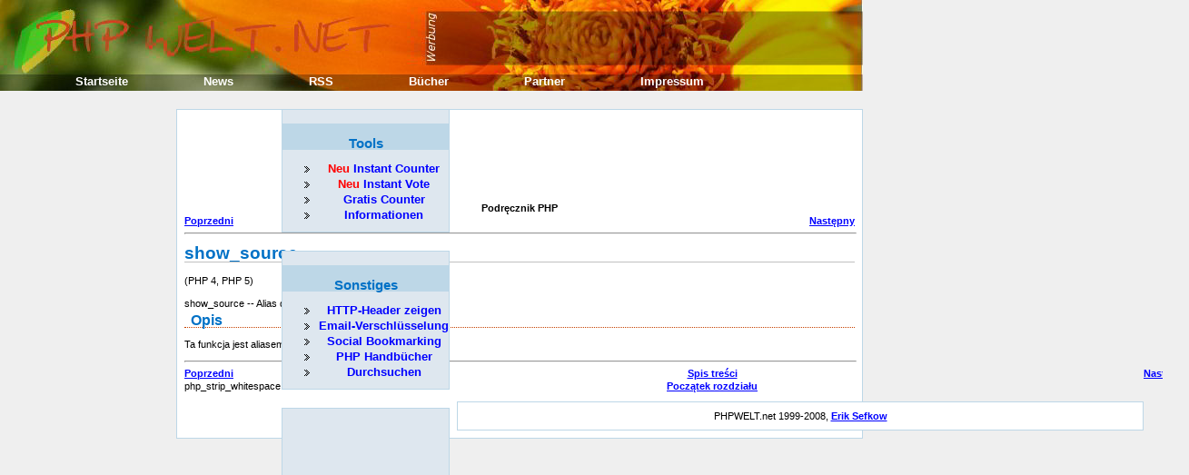

--- FILE ---
content_type: text/html;charset=UTF-8
request_url: https://www.phpwelt.net/handbuecher/polish/function.show-source.html
body_size: 2305
content:
<!DOCTYPE html PUBLIC "-//W3C//DTD XHTML 1.1//EN" "https://www.w3.org/TR/xhtml11/DTD/xhtml11.dtd">
<html xmlns="https://www.w3.org/1999/xhtml">
	<head>
		<meta http-equiv="Content-Type" content="text/html; charset=utf-8"/>
		<title>  show_source Podręcznik PHP Poprzedni Następny (PHP 4, 5) show_source&nbsp;--&nbsp;Alias dla highlight_file() Opis &#13; Ta funkcja jest aliasem dla: . Spis treści php_strip_whitespace Początek r...</title>
		<link rel="SHORTCUT ICON" href="https://www.phpwelt.net/favicon.ico"/>
		
		<meta name="keywords" content="dla, php, highlight_file, aliasem, poprzednispis, treścinastępnyphp_strip_whitespacepoczątek, rozdziału, jest, funkcja, alias, phppoprzedninastępnyshow_source, show_sourcepodręcznik, opis&, show_source, "/>
		<meta name="description" content="  show_source Podręcznik PHP Poprzedni Następny (PHP 4, 5) show_source&nbsp;--&nbsp;Alias dla highlight_file() Opis &#13; Ta funkcja jest aliasem dla: . Spis treści php_strip_whitespace Początek r..."/>
<style type="text/css">
#header {
	width:950px;
	height:100px;
	background:url(https://www.phpwelt.net/bilder/design/logo_elbwiesen.jpg);
}
#menu1 li{
	list-style-image: url(https://www.phpwelt.net/bilder/design/navipfeil.gif);
}
</style>
		<link href="https://www.phpwelt.net/design/main.css" rel="stylesheet" type="text/css"/>
		<!--[if IE]><link rel="stylesheet" href="https://www.phpwelt.net/design/ie.css" type="text/css" /><![endif]-->
	</head>
	<body>
		<div id="container">
			<div id="blablub"><a  href="https://www.phpwelt.net/forum/index.html">Forum und email</a></div>
	<div id="header">
 
			</div>
			<!--  Content -->
			
			<div id="content">
				<div id="explanation">
					<!-- ANFANGrealcontent --><!-- google_ad_section_start --><script type="text/javascript"><!--

google_ad_client = "pub-6145607569186139";
/* 728x90, im text */
google_ad_slot = "5056922594";
google_ad_width = 728;
google_ad_height = 90;
//-->
</script>
<script type="text/javascript"
src="https://pagead2.googlesyndication.com/pagead/show_ads.js">
</script>
<HTML
><HEAD
><TITLE
>show_source</TITLE
><META
NAME="GENERATOR"
CONTENT="Modular DocBook HTML Stylesheet Version 1.79"><LINK
REL="HOME"
TITLE="Podręcznik PHP"
HREF="index.html"><LINK
REL="UP"
TITLE="Miscellaneous Functions"
HREF="ref.misc.html"><LINK
REL="PREVIOUS"
TITLE="php_strip_whitespace"
HREF="function.php-strip-whitespace.html"><LINK
REL="NEXT"
TITLE="sleep"
HREF="function.sleep.html"><META
HTTP-EQUIV="Content-type"
CONTENT="text/html; charset=UTF-8"></HEAD
><BODY
CLASS="refentry"
BGCOLOR="#FFFFFF"
TEXT="#000000"
LINK="#0000FF"
VLINK="#840084"
ALINK="#0000FF"
><DIV
CLASS="NAVHEADER"
><TABLE
SUMMARY="Header navigation table"
WIDTH="100%"
BORDER="0"
CELLPADDING="0"
CELLSPACING="0"
><TR
><TH
COLSPAN="3"
ALIGN="center"
>Podręcznik PHP</TH
></TR
><TR
><TD
WIDTH="10%"
ALIGN="left"
VALIGN="bottom"
><a
href="function.php-strip-whitespace.html"
ACCESSKEY="P"
>Poprzedni</A
></TD
><TD
WIDTH="80%"
ALIGN="center"
VALIGN="bottom"
></TD
><TD
WIDTH="10%"
ALIGN="right"
VALIGN="bottom"
><a
href="function.sleep.html"
ACCESSKEY="N"
>Następny</A
></TD
></TR
></TABLE
><HR
ALIGN="LEFT"
WIDTH="100%"></DIV
><H1
><A
NAME="function.show-source"
></A
>show_source</H1
><DIV
CLASS="refnamediv"
><A
NAME="AEN119004"
></A
><P
>    (PHP 4, PHP 5)</P
>show_source&nbsp;--&nbsp;Alias dla <a
href="function.highlight-file.html"
><B
CLASS="function"
>highlight_file()</B
></A
></DIV
><DIV
CLASS="refsect1"
><A
NAME="AEN119008"
></A
><H2
>Opis</H2
><P
>&#13;   Ta funkcja jest aliasem dla: 
   <a
href="function.highlight-file.html"
><B
CLASS="function"
>highlight_file()</B
></A
>.
  </P
></DIV
><DIV
CLASS="NAVFOOTER"
><HR
ALIGN="LEFT"
WIDTH="100%"><TABLE
SUMMARY="Footer navigation table"
WIDTH="100%"
BORDER="0"
CELLPADDING="0"
CELLSPACING="0"
><TR
><TD
WIDTH="33%"
ALIGN="left"
VALIGN="top"
><a
href="function.php-strip-whitespace.html"
ACCESSKEY="P"
>Poprzedni</A
></TD
><TD
WIDTH="34%"
ALIGN="center"
VALIGN="top"
><a
href="index.html"
ACCESSKEY="H"
>Spis treści</A
></TD
><TD
WIDTH="33%"
ALIGN="right"
VALIGN="top"
><a
href="function.sleep.html"
ACCESSKEY="N"
>Następny</A
></TD
></TR
><TR
><TD
WIDTH="33%"
ALIGN="left"
VALIGN="top"
>php_strip_whitespace</TD
><TD
WIDTH="34%"
ALIGN="center"
VALIGN="top"
><a
href="ref.misc.html"
ACCESSKEY="U"
>Początek rozdziału</<!-- google_ad_section_end -->		<!-- ENDE realcontent -->
				</div>
			</div>
			
			
			
			<!-- Linkleiste 1-->			
			<div id="menu1">
				<div id="menu1_1">
					<h3 class="select"><span>Tools</span></h3>
					<ul>
						<li>
							<a  href="https://www.phpwelt.net/instant-counter.html"><span style="color: rgb(255, 0, 0);">Neu</span> Instant Counter</a>						</li>
						<li><a  href="https://www.phpwelt.net/instant-voter_umfrage_ohne_anmeldung.html"><span style="color: rgb(255, 0, 0);">Neu</span> Instant Vote</a></li>
						<li><a  href="https://www.phpwelt.net/kostenlos-gratis-werbefrei-counter.html" title="kostenloser gratis Counter">Gratis Counter</a></li>
						
						
						<li><a  href="https://www.phpwelt.net/tools_3_0_0.html">Informationen</a></li>
					</ul>
				</div>
				
				
				<div id="menu1_2">
						<h3 class="archives"><span>Sonstiges</span></h3>
						<ul>
							<li><a href="https://www.phpwelt.net/webserver-apache-iss-http-php-cgi-asp-header-anzeigen.html" title="HTTP-Header anzeigen">HTTP-Header zeigen</a></li>
							<li><a href="https://www.phpwelt.net/email-verschluessel-spamschutz.html">Email-Verschl&uuml;sselung</a></li>
							<li><a href="https://www.phpwelt.net/social-bookmark-script-kostenlos-link-seo.html">Social Bookmarking</a></li>
							
							<li><a href="https://www.phpwelt.net/handbuecher/uebersicht.html" title="Durchsuchen">PHP Handb&uuml;cher</a></li>
							
							<li><a href="https://www.phpwelt.net/suche.html" title="Durchsuchen">Durchsuchen</a></li>
							
						</ul>
						
				</div>





	




					<div id="kneteuntermenu">
<script type="text/javascript"><!--
google_ad_client = "pub-6145607569186139";
/* seitlich gro� */
google_ad_slot = "4870932801";
google_ad_width = 160;
google_ad_height = 600;
//-->
</script>
<script type="text/javascript"
src="https://pagead2.googlesyndication.com/pagead/show_ads.js">
</script>
</div>
			</div>		
			<div id="menu2">
				<div id="menu2_1">
					<ul>
						<li><a title="Startseite"  href="https://www.phpwelt.net/index.html">Startseite</a></li>
						<li><a title="News"  href="https://blog.phpwelt.net">News</a></li>
						<li><a title="RSS"  href="https://www.phpwelt.net/rss.html">RSS</a></li>
						<li><a title="B&uuml;cher"  href="https://www.phpwelt.net/shop/">B&uuml;cher</a></li>
						<li><a title="Partner"  href="https://www.phpwelt.net/partner.html">Partner</a></li>
						<li><a title="Impressum"  href="https://www.phpwelt.net/impressum.html">Impressum</a></li>
					</ul>
				</div>
			</div>
			<!-- Fooder -->
			<div id="footer">
				PHPWELT.net 1999-2008, <a href="https://www.phpwelt.net/impressum.html">Erik Sefkow</a>
			</div>
		</div>
		
		<script src="https://www.google-analytics.com/urchin.js" type="text/javascript">
</script>
<script type="text/javascript">
_uacct = "UA-1082431-1";
urchinTracker();
</script>


	</body>
</html>

--- FILE ---
content_type: text/html; charset=utf-8
request_url: https://www.google.com/recaptcha/api2/aframe
body_size: 250
content:
<!DOCTYPE HTML><html><head><meta http-equiv="content-type" content="text/html; charset=UTF-8"></head><body><script nonce="YxuvwM68__mFjYSdGgCTBA">/** Anti-fraud and anti-abuse applications only. See google.com/recaptcha */ try{var clients={'sodar':'https://pagead2.googlesyndication.com/pagead/sodar?'};window.addEventListener("message",function(a){try{if(a.source===window.parent){var b=JSON.parse(a.data);var c=clients[b['id']];if(c){var d=document.createElement('img');d.src=c+b['params']+'&rc='+(localStorage.getItem("rc::a")?sessionStorage.getItem("rc::b"):"");window.document.body.appendChild(d);sessionStorage.setItem("rc::e",parseInt(sessionStorage.getItem("rc::e")||0)+1);localStorage.setItem("rc::h",'1768709432646');}}}catch(b){}});window.parent.postMessage("_grecaptcha_ready", "*");}catch(b){}</script></body></html>